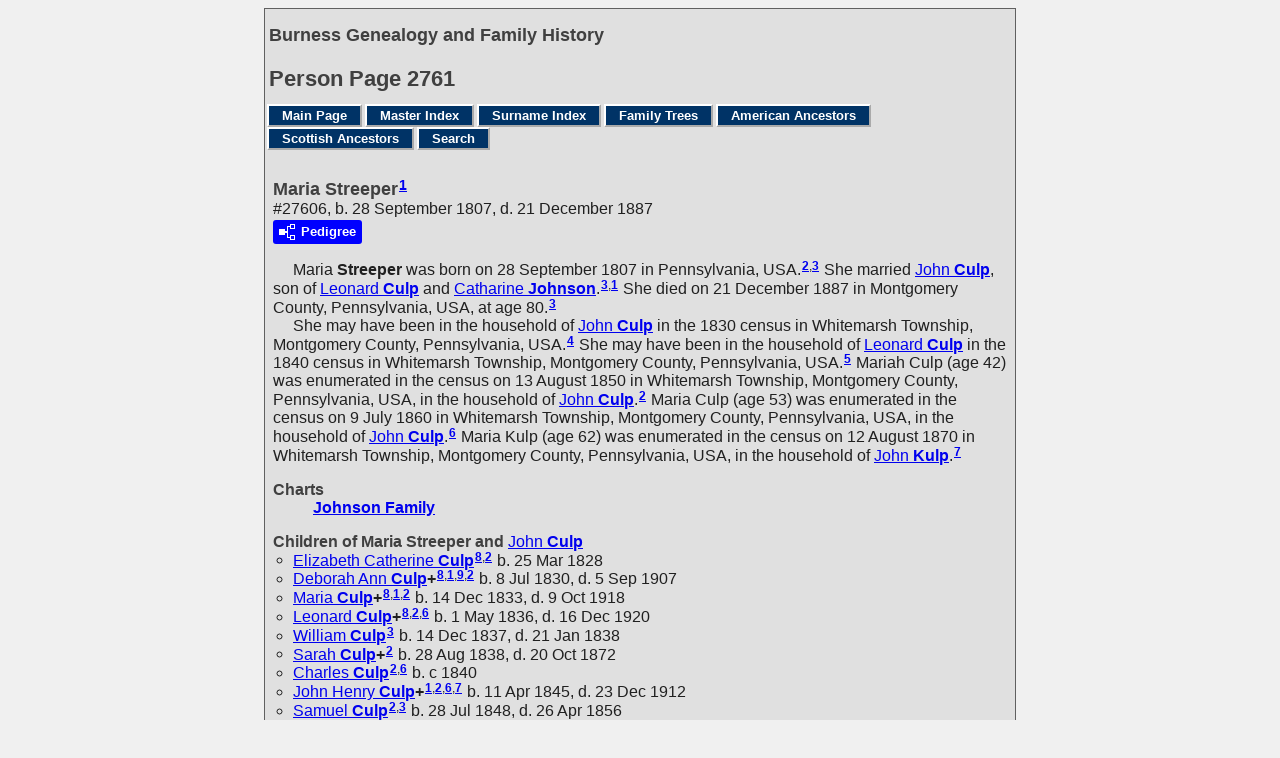

--- FILE ---
content_type: text/html
request_url: https://www.burness.ca/ancestors/g2/p2761.htm
body_size: 4623
content:
<!DOCTYPE html>
<html data-site-title="Burness Genealogy and Family History" data-page-title="Person Page 2761">
 <head>
 <meta charset="windows-1252">
 <meta http-equiv="X-UA-Compatible" content="IE=edge">
 <meta name="viewport" content="width=device-width, initial-scale=1">
 <meta name="Generator" content="Second Site 8.3">
 <link rel="canonical" href="https://www.burness.ca/ancestors/g2/p2761.htm" />
 <!-- PageSet: Person Pages -->
 <link type="text/css" rel="stylesheet" href="../layout4.css">
 <link type="text/css" rel="stylesheet" href="../site.css">
 <script src="../jquery.min.js"></script>
 <script src="../scripts.js"></script>
 <script>$(document).ready(function(){onePersonPerPage({allDevices:true});});</script> <!--XSL Stylesheet: Narrative.xsl--><style>
        div.narr { margin-top:1em; }
        div.fams ul { margin-top:0; }
        div.fams div.narr { margin-left:1.5em; }
        div.ss-field-list { margin-top:1em; clear:both; }
      </style>
 <title>Burness Genealogy and Family History - Person Page</title>
</head>

<body id="personpages">
  <div id="container">
    <div id="headerw"><div id="header"><h2>Burness Genealogy and Family History</h2><div id="subtitle"></div><h1>Person Page - 2761</h1><div class="stretch"></div></div></div>
    <div id="menubar"><ul class="menublock menubar"><li><a href="../index.htm">Main Page</a></li><li><a href="../master_index.htm">Master Index</a></li><li><a href="../surname_index.htm">Surname Index</a></li><li><a href="../ui29.htm">Family Trees</a></li><li><a href="../lp20.htm#a0">American Ancestors</a></li><li><a href="../lp19.htm#a0">Scottish Ancestors</a></li><li><a href="../ui30.htm">Search</a></li></ul><div class="stretch"></div></div>
    <div id="wrapper">
      <div id="contentw"><div id="content"><div class="itp" id="i27606">
<h2 class="sn sect-sn">Maria Streeper<sup><a href="#c27606.1">1</a></sup></h2>
<div class="sinfo sect-ls">#27606, b. 28 September 1807, d. 21 December 1887</div>
<div class="sect-dp"><a class="dp-open dpo-both dpo-gf" href="../i-p.htm?g=3&amp;p=27606"><div class="dp-open-icon"></div><span class="dp-open-text">Pedigree</span></a></div>
<div class="narr">&#160;&#160;&#160;&#160;&#160;<span class="ng">Maria</span> <span class="ns">Streeper</span> was born on 28 September 1807 in Pennsylvania, USA.<sup><a href="#c27606.2">2</a>,<a href="#c27606.3">3</a></sup> She married <a href="../g2/p2729.htm#i27285"><span class="ng">John</span> <span class="ns">Culp</span></a>, son of <a href="../g2/p2597.htm#i25965"><span class="ng">Leonard</span> <span class="ns">Culp</span></a> and <a href="../g2/p2573.htm#i25721"><span class="ng">Catharine</span> <span class="ns">Johnson</span></a>.<sup><a href="#c27606.3">3</a>,<a href="#c27606.1">1</a></sup> She died on 21 December 1887 in Montgomery County, Pennsylvania, USA, at age 80.<sup><a href="#c27606.3">3</a></sup><br>&#160;&#160;&#160;&#160;&#160;She may have been in the household of <a href="../g2/p2729.htm#i27285"><span class="ng">John</span> <span class="ns">Culp</span></a> in the 1830 census in Whitemarsh Township, Montgomery County, Pennsylvania, USA.<sup><a href="#c27606.4">4</a></sup> She may have been in the household of <a href="../g2/p2597.htm#i25965"><span class="ng">Leonard</span> <span class="ns">Culp</span></a> in the 1840 census in Whitemarsh Township, Montgomery County, Pennsylvania, USA.<sup><a href="#c27606.5">5</a></sup> Mariah Culp (age 42) was enumerated in the census on 13 August 1850 in Whitemarsh Township, Montgomery County, Pennsylvania, USA, in the household of <a href="../g2/p2729.htm#i27285"><span class="ng">John</span> <span class="ns">Culp</span></a>.<sup><a href="#c27606.2">2</a></sup> Maria Culp (age 53) was enumerated in the census on 9 July 1860 in Whitemarsh Township, Montgomery County, Pennsylvania, USA, in the household of <a href="../g2/p2729.htm#i27285"><span class="ng">John</span> <span class="ns">Culp</span></a>.<sup><a href="#c27606.6">6</a></sup> Maria Kulp (age 62) was enumerated in the census on 12 August 1870 in Whitemarsh Township, Montgomery County, Pennsylvania, USA, in the household of <a href="../g2/p2729.htm#i27285"><span class="ng">John</span> <span class="ns">Kulp</span></a>.<sup><a href="#c27606.7">7</a></sup></div>
<div class="ss-field-list">
<dl class="list-cm"><dt class="ss-label list-cm-label">Charts</dt><dd class="list-cm-value"><a href="../ld14.htm#a1384">Johnson Family</a></dd></dl>
</div>
<div class="fams">
<h3>Children of Maria Streeper and <a href="../g2/p2729.htm#i27285"><span class="ng">John</span> <span class="ns">Culp</span></a></h3>
<ul>
<li><a href="../g2/p2761.htm#i27607"><span class="ng">Elizabeth Catherine</span> <span class="ns">Culp</span></a><sup><a href="#c27606.8">8</a>,<a href="#c27606.2">2</a></sup> b. 25 Mar 1828</li>
<li><a href="../g2/p2761.htm#i27608"><span class="ng">Deborah Ann</span> <span class="ns">Culp</span></a><strong>+</strong><sup><a href="#c27606.8">8</a>,<a href="#c27606.1">1</a>,<a href="#c27606.9">9</a>,<a href="#c27606.2">2</a></sup> b. 8 Jul 1830, d. 5 Sep 1907</li>
<li><a href="../g2/p2761.htm#i27609"><span class="ng">Maria</span> <span class="ns">Culp</span></a><strong>+</strong><sup><a href="#c27606.8">8</a>,<a href="#c27606.1">1</a>,<a href="#c27606.2">2</a></sup> b. 14 Dec 1833, d. 9 Oct 1918</li>
<li><a href="../g2/p2761.htm#i27610"><span class="ng">Leonard</span> <span class="ns">Culp</span></a><strong>+</strong><sup><a href="#c27606.8">8</a>,<a href="#c27606.2">2</a>,<a href="#c27606.6">6</a></sup> b. 1 May 1836, d. 16 Dec 1920</li>
<li><a href="../g2/p2762.htm#i27615"><span class="ng">William</span> <span class="ns">Culp</span></a><sup><a href="#c27606.3">3</a></sup> b. 14 Dec 1837, d. 21 Jan 1838</li>
<li><a href="../g2/p2762.htm#i27611"><span class="ng">Sarah</span> <span class="ns">Culp</span></a><strong>+</strong><sup><a href="#c27606.2">2</a></sup> b. 28 Aug 1838, d. 20 Oct 1872</li>
<li><a href="../g2/p2762.htm#i27612"><span class="ng">Charles</span> <span class="ns">Culp</span></a><sup><a href="#c27606.2">2</a>,<a href="#c27606.6">6</a></sup> b. c 1840</li>
<li><a href="../g2/p2762.htm#i27613"><span class="ng">John Henry</span> <span class="ns">Culp</span></a><strong>+</strong><sup><a href="#c27606.1">1</a>,<a href="#c27606.2">2</a>,<a href="#c27606.6">6</a>,<a href="#c27606.7">7</a></sup> b. 11 Apr 1845, d. 23 Dec 1912</li>
<li><a href="../g2/p2762.htm#i27614"><span class="ng">Samuel</span> <span class="ns">Culp</span></a><sup><a href="#c27606.2">2</a>,<a href="#c27606.3">3</a></sup> b. 28 Jul 1848, d. 26 Apr 1856</li>
<li><a href="../g2/p2762.htm#i27616"><span class="ng">Mary Ann</span> <span class="ns">Culp</span></a><strong>+</strong><sup><a href="#c27606.1">1</a>,<a href="#c27606.6">6</a>,<a href="#c27606.7">7</a></sup> b. 8 Jun 1851, d. 31 May 1939</li>
</ul>
</div>
<div class="cits sect-cs">
<h3>Citations</h3>
<ol>
<li id="c27606.1">Ancestry.com, <i>Pennsylvania Death Certificates, 1906-1944.</i></li>
<li id="c27606.2">1850 US Census, Pennsylvania.</li>
<li id="c27606.3">Find A Grave.</li>
<li id="c27606.4">1830 US Census, Pennsylvania.</li>
<li id="c27606.5">1840 US Census, Pennsylvania.</li>
<li id="c27606.6">1860 US Census, Pennsylvania.</li>
<li id="c27606.7">1870 US Census, Pennsylvania.</li>
<li id="c27606.8">Ancestry.com, <i>Pennsylvania and New Jersey Church and Town Records, 1669-2013.</i></li>
<li id="c27606.9">FamilySearch, <i>Philadelphia City Death Certificates, 1803-1915.</i></li>
</ol>
</div>
</div>
<div class="itp" id="i27607">
<h2 class="sn sect-sn">Elizabeth Catherine Culp<sup><a href="#c27607.1">1</a></sup></h2>
<div class="sinfo sect-ls">#27607, b. 25 March 1828</div>
<div class="sect-dp"><a class="dp-open dpo-both dpo-gf" href="../i-p.htm?g=3&amp;p=27607"><div class="dp-open-icon"></div><span class="dp-open-text">Pedigree</span></a></div>
<div class="narr">&#160;&#160;&#160;&#160;&#160;<span class="ng">Elizabeth Catherine</span> <span class="ns">Culp</span> was born on 25 March 1828 in Montgomery County, Pennsylvania, USA.<sup><a href="#c27607.1">1</a></sup> She was the daughter of <a href="../g2/p2729.htm#i27285"><span class="ng">John</span> <span class="ns">Culp</span></a> and <a href="#i27606"><span class="ng">Maria</span> <span class="ns">Streeper</span></a>.<sup><a href="#c27607.1">1</a>,<a href="#c27607.2">2</a></sup><br>&#160;&#160;&#160;&#160;&#160;She may have been in the household of <a href="../g2/p2729.htm#i27285"><span class="ng">John</span> <span class="ns">Culp</span></a> in the 1830 census in Whitemarsh Township, Montgomery County, Pennsylvania, USA.<sup><a href="#c27607.3">3</a></sup> She may have been in the household of <a href="../g2/p2597.htm#i25965"><span class="ng">Leonard</span> <span class="ns">Culp</span></a> in the 1840 census in Whitemarsh Township, Montgomery County, Pennsylvania, USA.<sup><a href="#c27607.4">4</a></sup> Elizabeth Culp (age 22) was enumerated in the census on 13 August 1850 in Whitemarsh Township, Montgomery County, Pennsylvania, USA, in the household of <a href="../g2/p2729.htm#i27285"><span class="ng">John</span> <span class="ns">Culp</span></a>.<sup><a href="#c27607.2">2</a></sup></div>
<div class="ss-field-list">
<dl class="list-cm"><dt class="ss-label list-cm-label">Charts</dt><dd class="list-cm-value"><a href="../ld14.htm#a1385">Johnson Family</a></dd></dl>
</div>
<div class="cits sect-cs">
<h3>Citations</h3>
<ol>
<li id="c27607.1">Ancestry.com, <i>Pennsylvania and New Jersey Church and Town Records, 1669-2013.</i></li>
<li id="c27607.2">1850 US Census, Pennsylvania.</li>
<li id="c27607.3">1830 US Census, Pennsylvania.</li>
<li id="c27607.4">1840 US Census, Pennsylvania.</li>
</ol>
</div>
</div>
<div class="itp" id="i27608">
<h2 class="sn sect-sn">Deborah Ann Culp<sup><a href="#c27608.1">1</a></sup></h2>
<div class="sinfo sect-ls">#27608, b. 8 July 1830, d. 5 September 1907</div>
<div class="sect-dp"><a class="dp-open dpo-both dpo-gf" href="../i-p.htm?g=3&amp;p=27608"><div class="dp-open-icon"></div><span class="dp-open-text">Pedigree</span></a></div>
<div class="narr">&#160;&#160;&#160;&#160;&#160;<span class="ng">Deborah Ann</span> <span class="ns">Culp</span> was born on 8 July 1830 in Montgomery County, Pennsylvania, USA.<sup><a href="#c27608.1">1</a></sup> She was the daughter of <a href="../g2/p2729.htm#i27285"><span class="ng">John</span> <span class="ns">Culp</span></a> and <a href="#i27606"><span class="ng">Maria</span> <span class="ns">Streeper</span></a>.<sup><a href="#c27608.1">1</a>,<a href="#c27608.2">2</a>,<a href="#c27608.3">3</a>,<a href="#c27608.4">4</a></sup> She married <a href="../g3/p3822.htm#i38215"><span class="ng">William F.</span> <span class="ns">Bisbing</span></a>.<sup><a href="#c27608.5">5</a></sup> She died on 5 September 1907 in Philadelphia, Pennsylvania, USA, at age 77.<sup><a href="#c27608.2">2</a>,<a href="#c27608.3">3</a></sup><br>&#160;&#160;&#160;&#160;&#160;She may have been in the household of <a href="../g2/p2729.htm#i27285"><span class="ng">John</span> <span class="ns">Culp</span></a> in the 1830 census in Whitemarsh Township, Montgomery County, Pennsylvania, USA.<sup><a href="#c27608.6">6</a></sup> She may have been in the household of <a href="../g2/p2597.htm#i25965"><span class="ng">Leonard</span> <span class="ns">Culp</span></a> in the 1840 census in Whitemarsh Township, Montgomery County, Pennsylvania, USA.<sup><a href="#c27608.7">7</a></sup> Deborah Culp (age 20) was enumerated in the census on 13 August 1850 in Whitemarsh Township, Montgomery County, Pennsylvania, USA, in the household of <a href="../g2/p2729.htm#i27285"><span class="ng">John</span> <span class="ns">Culp</span></a>.<sup><a href="#c27608.4">4</a></sup> Deborah Bisbing (age 31) was enumerated in the census on 9 July 1860 in Whitemarsh Township, Montgomery County, Pennsylvania, USA, in the household of <a href="../g3/p3822.htm#i38215"><span class="ng">William</span> <span class="ns">Bisbing</span></a>.<sup><a href="#c27608.5">5</a></sup> Debby Bisbing (age 40) was enumerated in the census on 16 November 1870 in Philadelphia, Pennsylvania, USA, in the household of <a href="../g3/p3822.htm#i38215"><span class="ng">William</span> <span class="ns">Bisbing</span></a>.<sup><a href="#c27608.8">8</a></sup> Deborah Bisbing (wife, age 50) was enumerated in the census on 2 June 1880 in Shawmont Avenue, Philadelphia, Pennsylvania, USA, in the household of <a href="../g3/p3822.htm#i38215"><span class="ng">William F.</span> <span class="ns">Bisbing</span></a>.<sup><a href="#c27608.9">9</a></sup> <br>&#160;&#160;&#160;&#160;&#160;Deborah Bisbing was enumerated in the census on 16 June 1900 in Poer Royal Avenue, Philadelphia, Pennsylvania, USA, as a widow, age 69.<sup><a href="#c27608.10">10</a></sup></div>
<div class="ss-field-list">
<dl class="list-cm"><dt class="ss-label list-cm-label">Charts</dt><dd class="list-cm-value"><a href="../ld14.htm#a1386">Johnson Family</a></dd></dl>
</div>
<div class="fams">
<h3>Children of Deborah Ann Culp and <a href="../g3/p3822.htm#i38215"><span class="ng">William F.</span> <span class="ns">Bisbing</span></a></h3>
<ul>
<li><a href="../g3/p3822.htm#i38216"><span class="ng">William Bigler</span> <span class="ns">Bisbing</span></a><strong>+</strong><sup><a href="#c27608.2">2</a>,<a href="#c27608.5">5</a>,<a href="#c27608.8">8</a></sup> b. 24 Nov 1851, d. 7 Feb 1928</li>
<li><a href="../g3/p3822.htm#i38217"><span class="ng">Sarah</span> <span class="ns">Bisbing</span></a><sup><a href="#c27608.5">5</a>,<a href="#c27608.8">8</a></sup> b. c 1853</li>
<li><a href="../g3/p3822.htm#i38218"><span class="ng">Euphemia</span> <span class="ns">Bisbing</span></a><sup><a href="#c27608.5">5</a>,<a href="#c27608.8">8</a></sup> b. c 1856</li>
<li><a href="../g3/p3822.htm#i38219"><span class="ng">Leonard C.</span> <span class="ns">Bisbing</span></a><sup><a href="#c27608.2">2</a>,<a href="#c27608.8">8</a>,<a href="#c27608.9">9</a></sup> b. 10 Jul 1860, d. 6 Sep 1932</li>
<li><a href="../g3/p3822.htm#i38220"><span class="ng">Marie Elizabeth</span> <span class="ns">Bisbing</span></a><strong>+</strong><sup><a href="#c27608.2">2</a>,<a href="#c27608.8">8</a>,<a href="#c27608.9">9</a></sup> b. 5 Nov 1862, d. 5 Mar 1934</li>
<li><a href="../g3/p3823.htm#i38221"><span class="ng">Caroline</span> <span class="ns">Bisbing</span></a><sup><a href="#c27608.8">8</a></sup> b. c 1865</li>
</ul>
</div>
<div class="cits sect-cs">
<h3>Citations</h3>
<ol>
<li id="c27608.1">Ancestry.com, <i>Pennsylvania and New Jersey Church and Town Records, 1669-2013.</i></li>
<li id="c27608.2">Ancestry.com, <i>Pennsylvania Death Certificates, 1906-1944.</i></li>
<li id="c27608.3">FamilySearch, <i>Philadelphia City Death Certificates, 1803-1915.</i></li>
<li id="c27608.4">1850 US Census, Pennsylvania.</li>
<li id="c27608.5">1860 US Census, Pennsylvania.</li>
<li id="c27608.6">1830 US Census, Pennsylvania.</li>
<li id="c27608.7">1840 US Census, Pennsylvania.</li>
<li id="c27608.8">1870 US Census, Pennsylvania.</li>
<li id="c27608.9">1880 US Census, Pennsylvania.</li>
<li id="c27608.10">1900 US Census, Pennsylvania.</li>
</ol>
</div>
</div>
<div class="itp" id="i27609">
<h2 class="sn sect-sn">Maria Culp<sup><a href="#c27609.1">1</a></sup></h2>
<div class="sinfo sect-ls">#27609, b. 14 December 1833, d. 9 October 1918</div>
<div class="sect-dp"><a class="dp-open dpo-both dpo-gf" href="../i-p.htm?g=3&amp;p=27609"><div class="dp-open-icon"></div><span class="dp-open-text">Pedigree</span></a></div>
<div class="narr">&#160;&#160;&#160;&#160;&#160;<span class="ng">Maria</span> <span class="ns">Culp</span> was born on 14 December 1833 in Montgomery County, Pennsylvania, USA.<sup><a href="#c27609.1">1</a>,<a href="#c27609.2">2</a></sup> She was the daughter of <a href="../g2/p2729.htm#i27285"><span class="ng">John</span> <span class="ns">Culp</span></a> and <a href="#i27606"><span class="ng">Maria</span> <span class="ns">Streeper</span></a>.<sup><a href="#c27609.1">1</a>,<a href="#c27609.2">2</a>,<a href="#c27609.3">3</a></sup> She married <a href="../g3/p3821.htm#i38202"><span class="ng">George B.</span> <span class="ns">Rittenhouse</span></a> on 28 February 1856 in St Peters Lutheran Church, Barren Hill, Montgomery County, Pennsylvania, USA.<sup><a href="#c27609.1">1</a></sup> She died on 9 October 1918 in Cheltenham Township, Montgomery County, Pennsylvania, USA, at age 84.<sup><a href="#c27609.2">2</a></sup><br>&#160;&#160;&#160;&#160;&#160;She may have been in the household of <a href="../g2/p2597.htm#i25965"><span class="ng">Leonard</span> <span class="ns">Culp</span></a> in the 1840 census in Whitemarsh Township, Montgomery County, Pennsylvania, USA.<sup><a href="#c27609.4">4</a></sup> Mariah Culp (age 16) was enumerated in the census on 13 August 1850 in Whitemarsh Township, Montgomery County, Pennsylvania, USA, in the household of <a href="../g2/p2729.htm#i27285"><span class="ng">John</span> <span class="ns">Culp</span></a>.<sup><a href="#c27609.3">3</a></sup> Maria Rittenhouse (age 25) was enumerated in the census on 5 June 1860 in Upper Dublin Township, Montgomery County, Pennsylvania, in the household of <a href="../g3/p3821.htm#i38202"><span class="ng">George B.</span> <span class="ns">Rittenhouse</span></a>.<sup><a href="#c27609.5">5</a></sup> Maria Rittenhouse (age 36) was enumerated in the census on 28 June 1870 in Upper Dublin Township, Montgomery County, Pennsylvania, USA, in the household of <a href="../g3/p3821.htm#i38202"><span class="ng">George</span> <span class="ns">Rittenhouse</span></a>.<sup><a href="#c27609.6">6</a></sup> Maria Rittenhouse (wife, age 45) was enumerated in the census on 14 June 1880 in Upper Dublin Township, Montgomery County, Pennsylvania, USA, in the household of <a href="../g3/p3821.htm#i38202"><span class="ng">George</span> <span class="ns">Rittenhouse</span></a>.<sup><a href="#c27609.7">7</a></sup> <br>&#160;&#160;&#160;&#160;&#160;Maria Rittenhouse was enumerated in the census on 2 June 1900 in Cheltenham Township, Montgomery County, Pennsylvania, USA, as a widow, age 66 with <a href="../g3/p3826.htm#i38260"><span class="ng">G. Clifford</span> <span class="ns">Rittenhouse</span></a> in her household.<sup><a href="#c27609.8">8</a></sup> <br>&#160;&#160;&#160;&#160;&#160;Maria Rittenhouse was enumerated in the census on 21 April 1910 in Cheltenham Township, Montgomery County, Pennsylvania, USA, as a widow, age 76 with <a href="../g3/p3826.htm#i38260"><span class="ng">Clifford</span> <span class="ns">Rittenhouse</span></a> in her household.<sup><a href="#c27609.9">9</a></sup></div>
<div class="ss-field-list">
<dl class="list-cm"><dt class="ss-label list-cm-label">Charts</dt><dd class="list-cm-value"><a href="../ld14.htm#a1424">Johnson Family</a></dd></dl>
</div>
<div class="fams">
<h3>Children of Maria Culp and <a href="../g3/p3821.htm#i38202"><span class="ng">George B.</span> <span class="ns">Rittenhouse</span></a></h3>
<ul>
<li><a href="../g3/p3826.htm#i38256"><span class="ng">Mary M.</span> <span class="ns">Rittenhouse</span></a><strong>+</strong><sup><a href="#c27609.1">1</a>,<a href="#c27609.5">5</a>,<a href="#c27609.6">6</a>,<a href="#c27609.7">7</a></sup> b. 1856, d. 1885</li>
<li><a href="../g3/p3826.htm#i38257"><span class="ng">Sarah L.</span> <span class="ns">Rittenhouse</span></a><sup><a href="#c27609.5">5</a>,<a href="#c27609.6">6</a>,<a href="#c27609.7">7</a></sup> b. 1859, d. 1883</li>
<li><a href="../g3/p3826.htm#i38260"><span class="ng">George Clifford</span> <span class="ns">Rittenhouse</span></a><strong>+</strong><sup><a href="#c27609.1">1</a>,<a href="#c27609.8">8</a>,<a href="#c27609.9">9</a></sup> b. 17 Jul 1880, d. 1957</li>
</ul>
</div>
<div class="cits sect-cs">
<h3>Citations</h3>
<ol>
<li id="c27609.1">Ancestry.com, <i>Pennsylvania and New Jersey Church and Town Records, 1669-2013.</i></li>
<li id="c27609.2">Ancestry.com, <i>Pennsylvania Death Certificates, 1906-1944.</i></li>
<li id="c27609.3">1850 US Census, Pennsylvania.</li>
<li id="c27609.4">1840 US Census, Pennsylvania.</li>
<li id="c27609.5">1860 US Census, Pennsylvania.</li>
<li id="c27609.6">1870 US Census, Pennsylvania.</li>
<li id="c27609.7">1880 US Census, Pennsylvania.</li>
<li id="c27609.8">1900 US Census, Pennsylvania.</li>
<li id="c27609.9">1910 US Census, Pennsylvania.</li>
</ol>
</div>
</div>
<div class="itp" id="i27610">
<h2 class="sn sect-sn">Leonard Culp<sup><a href="#c27610.1">1</a></sup></h2>
<div class="sinfo sect-ls">#27610, b. 1 May 1836, d. 16 December 1920</div>
<div class="sect-dp"><a class="dp-open dpo-both dpo-gm" href="../i-p.htm?g=3&amp;p=27610"><div class="dp-open-icon"></div><span class="dp-open-text">Pedigree</span></a></div>
<div class="narr">&#160;&#160;&#160;&#160;&#160;<span class="ng">Leonard</span> <span class="ns">Culp</span> was born on 1 May 1836 in Montgomery County, Pennsylvania, USA.<sup><a href="#c27610.2">2</a>,<a href="#c27610.3">3</a></sup> He was the son of <a href="../g2/p2729.htm#i27285"><span class="ng">John</span> <span class="ns">Culp</span></a> and <a href="#i27606"><span class="ng">Maria</span> <span class="ns">Streeper</span></a>.<sup><a href="#c27610.2">2</a>,<a href="#c27610.3">3</a>,<a href="#c27610.1">1</a>,<a href="#c27610.4">4</a></sup> He married <a href="../g3/p3820.htm#i38200"><span class="ng">Andorah</span> <span class="ns">(?)</span></a><sup><a href="#c27610.5">5</a></sup> He married <a href="../g2/p2762.htm#i27617"><span class="ng">Emily</span> <span class="ns">Jerram</span></a> on 9 January 1868 in Chestnut Hill, Philadelphia, Pennsylvania, USA.<sup><a href="#c27610.2">2</a></sup> He died on 16 December 1920 in 478 Minerva Street, Philadelphia, Pennsylvania, USA, at age 84.<sup><a href="#c27610.3">3</a></sup><br>&#160;&#160;&#160;&#160;&#160;He may have been in the household of <a href="../g2/p2597.htm#i25965"><span class="ng">Leonard</span> <span class="ns">Culp</span></a> in the 1840 census in Whitemarsh Township, Montgomery County, Pennsylvania, USA.<sup><a href="#c27610.6">6</a></sup> Leonard Culp (age 14) was enumerated in the census on 13 August 1850 in Whitemarsh Township, Montgomery County, Pennsylvania, USA, in the household of <a href="../g2/p2729.htm#i27285"><span class="ng">John</span> <span class="ns">Culp</span></a>.<sup><a href="#c27610.1">1</a></sup> Leonard Culp (age 23) was enumerated in the census on 9 July 1860 in Whitemarsh Township, Montgomery County, Pennsylvania, USA, in the household of <a href="../g2/p2729.htm#i27285"><span class="ng">John</span> <span class="ns">Culp</span></a>. He was a teamster.<sup><a href="#c27610.4">4</a></sup> <br>&#160;&#160;&#160;&#160;&#160;Leonard Culp was enumerated in the census on 30 June 1870 in Philadelphia, Pennsylvania, USA, as a water works laborer, age 34 with <a href="../g2/p2762.htm#i27617"><span class="ng">Emily</span> <span class="ns">Culp</span></a>, <a href="../g2/p2762.htm#i27618"><span class="ng">Ella</span> <span class="ns">Culp</span></a>, <a href="../g2/p2762.htm#i27619"><span class="ng">Eliza</span> <span class="ns">Culp</span></a>, <a href="../g2/p2762.htm#i27620"><span class="ng">Ida</span> <span class="ns">Culp</span></a> and <a href="../g2/p2763.htm#i27621"><span class="ng">Carrie</span> <span class="ns">Culp</span></a> in his household.<sup><a href="#c27610.7">7</a></sup> <br>&#160;&#160;&#160;&#160;&#160;Leonard Culp was enumerated in the census on 4 June 1880 in Ridge Avenue, Philadelphia, Pennsylvania, USA, as a laborer, age 42 with <a href="../g2/p2762.htm#i27617"><span class="ng">Emily</span> <span class="ns">Culp</span></a>, <a href="../g2/p2763.htm#i27621"><span class="ng">Caroline</span> <span class="ns">Culp</span></a>, <a href="../g2/p2763.htm#i27622"><span class="ng">Franklin</span> <span class="ns">Culp</span></a>, <a href="../g2/p2763.htm#i27623"><span class="ng">Elizabeth</span> <span class="ns">Culp</span></a> and <a href="../g2/p2763.htm#i27624"><span class="ng">William</span> <span class="ns">Culp</span></a> in his household.<sup><a href="#c27610.8">8</a></sup> Leonard Culp (father, age 63) was enumerated in the census  on 11 June 1900 in 5 Minerva Street North, Philadelphia, Pennsylvania, USA, in the household of <a href="../g2/p2763.htm#i27622"><span class="ng">Frank</span> <span class="ns">Culp</span></a>.<sup><a href="#c27610.9">9</a></sup> Leonard Culp (father, age 75) was enumerated in the census on 26 April 1910 in Minerva Avenue North, Philadelphia, Pennsylvania, USA, in the household of <a href="../g2/p2763.htm#i27622"><span class="ng">Frank J.</span> <span class="ns">Culp</span></a>.<sup><a href="#c27610.10">10</a></sup> Leonard Culp (father, age 83) was enumerated in the census on 12 January 1920 in 478 Minerva Avenue, Philadelphia, Pennsylvania, USA, in the household of <a href="../g2/p2763.htm#i27622"><span class="ng">Frank</span> <span class="ns">Culp</span></a>.<sup><a href="#c27610.11">11</a></sup></div>
<div class="ss-field-list">
<dl class="list-cm"><dt class="ss-label list-cm-label">Charts</dt><dd class="list-cm-value"><a href="../ld14.htm#a1434">Johnson Family</a></dd></dl>
</div>
<div class="fams">
<h3>Children of Leonard Culp and <a href="../g3/p3820.htm#i38200"><span class="ng">Andorah</span> <span class="ns">(?)</span></a></h3>
<ul>
<li><a href="../g2/p2762.htm#i27618"><span class="ng">Ella</span> <span class="ns">Culp</span></a><sup><a href="#c27610.7">7</a></sup> b. c 1860</li>
<li><a href="../g2/p2762.htm#i27619"><span class="ng">Eliza</span> <span class="ns">Culp</span></a><sup><a href="#c27610.7">7</a></sup> b. c 1862</li>
<li><a href="../g2/p2762.htm#i27620"><span class="ng">Ida</span> <span class="ns">Culp</span></a><sup><a href="#c27610.7">7</a></sup> b. c 1865</li>
</ul>
</div>
<div class="fams">
<h3>Children of Leonard Culp and <a href="../g2/p2762.htm#i27617"><span class="ng">Emily</span> <span class="ns">Jerram</span></a></h3>
<ul>
<li><a href="../g2/p2763.htm#i27621"><span class="ng">Caroline</span> <span class="ns">Culp</span></a><sup><a href="#c27610.7">7</a>,<a href="#c27610.8">8</a></sup> b. c 1868</li>
<li><a href="../g2/p2763.htm#i27622"><span class="ng">Frank J.</span> <span class="ns">Culp</span></a><strong>+</strong><sup><a href="#c27610.8">8</a>,<a href="#c27610.9">9</a>,<a href="#c27610.10">10</a>,<a href="#c27610.11">11</a></sup> b. Sep 1870, d. 1950</li>
<li><a href="../g2/p2763.htm#i27623"><span class="ng">Elizabeth</span> <span class="ns">Culp</span></a><sup><a href="#c27610.12">12</a>,<a href="#c27610.8">8</a></sup> b. 17 May 1873</li>
<li><a href="../g3/p3821.htm#i38203"><span class="ng">John Henry</span> <span class="ns">Culp</span></a><sup><a href="#c27610.12">12</a>,<a href="#c27610.5">5</a></sup> b. 11 May 1876, d. 1876</li>
<li><a href="../g2/p2763.htm#i27624"><span class="ng">William</span> <span class="ns">Culp</span></a><sup><a href="#c27610.12">12</a>,<a href="#c27610.8">8</a></sup> b. 29 Oct 1878, d. 1881</li>
</ul>
</div>
<div class="cits sect-cs">
<h3>Citations</h3>
<ol>
<li id="c27610.1">1850 US Census, Pennsylvania.</li>
<li id="c27610.2">Ancestry.com, <i>Pennsylvania and New Jersey Church and Town Records, 1669-2013.</i></li>
<li id="c27610.3">Ancestry.com, <i>Pennsylvania Death Certificates, 1906-1944.</i></li>
<li id="c27610.4">1860 US Census, Pennsylvania.</li>
<li id="c27610.5">Find A Grave.</li>
<li id="c27610.6">1840 US Census, Pennsylvania.</li>
<li id="c27610.7">1870 US Census, Pennsylvania.</li>
<li id="c27610.8">1880 US Census, Pennsylvania.</li>
<li id="c27610.9">1900 US Census, Pennsylvania.</li>
<li id="c27610.10">1910 US Census, Pennsylvania.</li>
<li id="c27610.11">1920 US Census, Pennsylvania.</li>
<li id="c27610.12">FamilySearch, <i>Philadelphia City Birth Certificates, 1860-1906.</i></li>
</ol>
</div>
</div>
&#160;</div></div>
    </div>
    <div id="sidebarw"><div id="sidebar"></div></div>
    <div id="extraw"><div id="extra"></div></div>
    <div id="footerw"><div id="footer"><div class="extrablock"><script type="text/javascript">
var gaJsHost = (("https:" == document.location.protocol) ? "https://ssl." : "http://www.");
document.write(unescape("%3Cscript src='" + gaJsHost + "google-analytics.com/ga.js' type='text/javascript'%3E%3C/script%3E"));
</script>
<script type="text/javascript">
var pageTracker = _gat._getTracker("UA-3447189-1");
pageTracker._initData();
pageTracker._trackPageview();
</script></div>
<div id="compiler"><p>&copy; Copyright 1996-2025<br />The information on this website is a summary of my research to date, as well as information provided by other researchers. It is very much a work-in-progress, and I would greatly appreciate any additions, corrections, or other comments.<br />John Burness, 38 Elm Street, Apt 2912, Toronto, Ontario, M5G2K5, Canada</p>
<p><em>If email link below does not work, please use "john at burness dot ca"</em></p><br>
<a href="JavaScript:hemlink('john','burness.ca');">Email: John Burness</a></div>Site updated on 17 December 2025; 19,812 people<div id="credit">Page created by <a href="http://www.JohnCardinal.com/">John Cardinal's</a> <a href="https://www.secondsite8.com/">Second Site</a>  v8.03.</div></div></div>
    <div class="stretch"></div>
  </div>
</body></html>